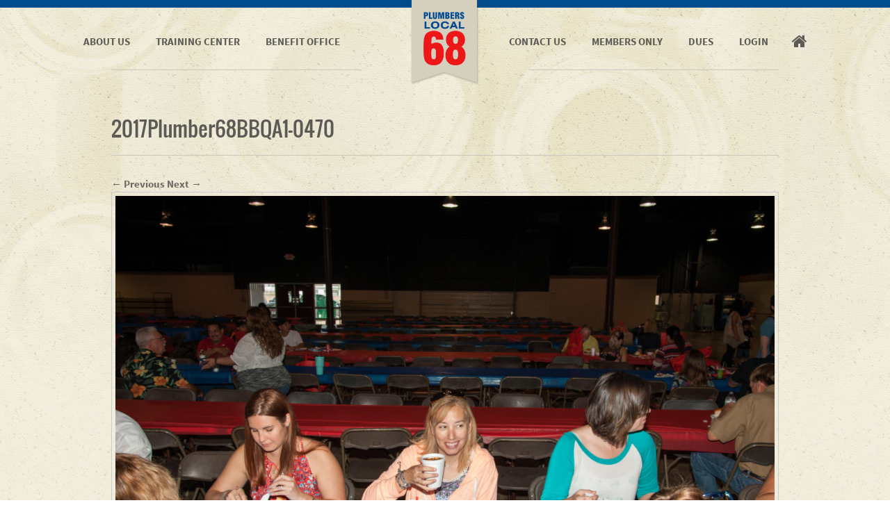

--- FILE ---
content_type: text/html; charset=UTF-8
request_url: https://www.plu68.com/members-only/galleries/125th-picnic-service-award-ceremony/2017plumber68bbqa1-0470/
body_size: 6233
content:
<!DOCTYPE html>
<html lang="en-US">
<head>
<meta charset="UTF-8" />
<meta name="viewport" content="width=device-width, initial-scale=1.0, maximum-scale=1.0, user-scalable=0">
<meta name="google-site-verification" content="svTAUfiz913_5IsVQY27G2BPSoa080kXoR_f1OwG-R4" />
<title>2017Plumber68BBQA1-0470 - Plumbers Local Union 68</title>
<meta name='robots' content='index, follow, max-image-preview:large, max-snippet:-1, max-video-preview:-1' />

	<!-- This site is optimized with the Yoast SEO plugin v26.7 - https://yoast.com/wordpress/plugins/seo/ -->
	<link rel="canonical" href="https://www.plu68.com/members-only/galleries/125th-picnic-service-award-ceremony/2017plumber68bbqa1-0470/" />
	<meta property="og:locale" content="en_US" />
	<meta property="og:type" content="article" />
	<meta property="og:title" content="2017Plumber68BBQA1-0470 - Plumbers Local Union 68" />
	<meta property="og:url" content="https://www.plu68.com/members-only/galleries/125th-picnic-service-award-ceremony/2017plumber68bbqa1-0470/" />
	<meta property="og:site_name" content="Plumbers Local Union 68" />
	<meta property="article:publisher" content="https://www.facebook.com/Plumbers-Local-Union-68-1736790789869635/" />
	<meta property="og:image" content="https://www.plu68.com/members-only/galleries/125th-picnic-service-award-ceremony/2017plumber68bbqa1-0470" />
	<meta property="og:image:width" content="1200" />
	<meta property="og:image:height" content="798" />
	<meta property="og:image:type" content="image/jpeg" />
	<meta name="twitter:card" content="summary_large_image" />
	<script type="application/ld+json" class="yoast-schema-graph">{"@context":"https://schema.org","@graph":[{"@type":"WebPage","@id":"https://www.plu68.com/members-only/galleries/125th-picnic-service-award-ceremony/2017plumber68bbqa1-0470/","url":"https://www.plu68.com/members-only/galleries/125th-picnic-service-award-ceremony/2017plumber68bbqa1-0470/","name":"2017Plumber68BBQA1-0470 - Plumbers Local Union 68","isPartOf":{"@id":"https://www.plu68.com/#website"},"primaryImageOfPage":{"@id":"https://www.plu68.com/members-only/galleries/125th-picnic-service-award-ceremony/2017plumber68bbqa1-0470/#primaryimage"},"image":{"@id":"https://www.plu68.com/members-only/galleries/125th-picnic-service-award-ceremony/2017plumber68bbqa1-0470/#primaryimage"},"thumbnailUrl":"https://plu68.s3.amazonaws.com/2017/09/2017Plumber68BBQA1-0470.jpg","datePublished":"2017-07-03T15:00:16+00:00","breadcrumb":{"@id":"https://www.plu68.com/members-only/galleries/125th-picnic-service-award-ceremony/2017plumber68bbqa1-0470/#breadcrumb"},"inLanguage":"en-US","potentialAction":[{"@type":"ReadAction","target":["https://www.plu68.com/members-only/galleries/125th-picnic-service-award-ceremony/2017plumber68bbqa1-0470/"]}]},{"@type":"ImageObject","inLanguage":"en-US","@id":"https://www.plu68.com/members-only/galleries/125th-picnic-service-award-ceremony/2017plumber68bbqa1-0470/#primaryimage","url":"https://plu68.s3.amazonaws.com/2017/09/2017Plumber68BBQA1-0470.jpg","contentUrl":"https://plu68.s3.amazonaws.com/2017/09/2017Plumber68BBQA1-0470.jpg"},{"@type":"BreadcrumbList","@id":"https://www.plu68.com/members-only/galleries/125th-picnic-service-award-ceremony/2017plumber68bbqa1-0470/#breadcrumb","itemListElement":[{"@type":"ListItem","position":1,"name":"Home","item":"https://www.plu68.com/"},{"@type":"ListItem","position":2,"name":"125th Picnic and Service Award Ceremony","item":"https://www.plu68.com/members-only/galleries/125th-picnic-service-award-ceremony/"},{"@type":"ListItem","position":3,"name":"2017Plumber68BBQA1-0470"}]},{"@type":"WebSite","@id":"https://www.plu68.com/#website","url":"https://www.plu68.com/","name":"Plumbers Local Union 68","description":"","publisher":{"@id":"https://www.plu68.com/#organization"},"potentialAction":[{"@type":"SearchAction","target":{"@type":"EntryPoint","urlTemplate":"https://www.plu68.com/?s={search_term_string}"},"query-input":{"@type":"PropertyValueSpecification","valueRequired":true,"valueName":"search_term_string"}}],"inLanguage":"en-US"},{"@type":"Organization","@id":"https://www.plu68.com/#organization","name":"Plumbers Local Union 68","url":"https://www.plu68.com/","logo":{"@type":"ImageObject","inLanguage":"en-US","@id":"https://www.plu68.com/#/schema/logo/image/","url":"https://plu68.s3.amazonaws.com/2017/09/texas-logo-1.png","contentUrl":"https://plu68.s3.amazonaws.com/2017/09/texas-logo-1.png","width":397,"height":380,"caption":"Plumbers Local Union 68"},"image":{"@id":"https://www.plu68.com/#/schema/logo/image/"},"sameAs":["https://www.facebook.com/Plumbers-Local-Union-68-1736790789869635/"]}]}</script>
	<!-- / Yoast SEO plugin. -->


<style id='wp-img-auto-sizes-contain-inline-css' type='text/css'>
img:is([sizes=auto i],[sizes^="auto," i]){contain-intrinsic-size:3000px 1500px}
/*# sourceURL=wp-img-auto-sizes-contain-inline-css */
</style>
<style id='classic-theme-styles-inline-css' type='text/css'>
/*! This file is auto-generated */
.wp-block-button__link{color:#fff;background-color:#32373c;border-radius:9999px;box-shadow:none;text-decoration:none;padding:calc(.667em + 2px) calc(1.333em + 2px);font-size:1.125em}.wp-block-file__button{background:#32373c;color:#fff;text-decoration:none}
/*# sourceURL=/wp-includes/css/classic-themes.min.css */
</style>
<link rel='stylesheet' id='featherlight-css-css' href='https://www.plu68.com/wp-content/themes/bigsplash/inc/featherlight/featherlight.css?ver=1' type='text/css' media='all' />
<link rel='stylesheet' id='featherlight-gallery-css-css' href='https://www.plu68.com/wp-content/themes/bigsplash/inc/featherlight/featherlight.gallery.css?ver=1' type='text/css' media='all' />
<link rel='stylesheet' id='fontawesome-css' href='https://www.plu68.com/wp-content/themes/bigsplash/inc/fontawesome/css/font-awesome.min.css?ver=1' type='text/css' media='all' />
<link rel='stylesheet' id='big-splash-style-css' href='https://www.plu68.com/wp-content/themes/bigsplash/style.css?ver=1' type='text/css' media='all' />
<link rel='stylesheet' id='print-css' href='https://www.plu68.com/wp-content/themes/bigsplash/css/print.css?ver=1' type='text/css' media='all' />
<link rel='stylesheet' id='responsive-css' href='https://www.plu68.com/wp-content/themes/bigsplash/css/responsive.css?ver=1' type='text/css' media='all' />
<script type="text/javascript" src="https://www.plu68.com/wp-includes/js/jquery/jquery.min.js?ver=3.7.1" id="jquery-core-js"></script>
<script type="text/javascript" src="https://www.plu68.com/wp-includes/js/jquery/jquery-migrate.min.js?ver=3.4.1" id="jquery-migrate-js"></script>
<script type="text/javascript" src="https://www.plu68.com/wp-content/themes/bigsplash/js/jquery.detect_swipe.js?ver=1" id="detect_swipe-js"></script>
<script type="text/javascript" src="https://www.plu68.com/wp-content/themes/bigsplash/inc/featherlight/featherlight.js?ver=1" id="featherlight-js-js"></script>
<script type="text/javascript" src="https://www.plu68.com/wp-content/themes/bigsplash/inc/featherlight/featherlight.gallery.js?ver=1" id="featherlight-gallery-js-js"></script>
<script type="text/javascript" src="https://www.plu68.com/wp-content/themes/bigsplash/js/field-kit.min.js?ver=6.9" id="fieldkit-js-js"></script>
<script type="text/javascript" src="https://www.plu68.com/wp-content/themes/bigsplash/js/scripts.js?ver=1" id="bs_front-end_scripts-js"></script>

            <style type="text/css">
                #wpadminbar .quicklinks #wp-admin-bar-abus_switch_to_user ul li .ab-item {
                    height: auto;
                }
                #abus_search_text {
                    width: 280px;
                    margin: 0;
                    padding: 0 8px;
                    line-height: 2;
                    min-height: 30px;
                    box-shadow: 0 0 0 transparent;
                    border-radius: 4px;
                    border: 1px solid #7e8993;
                    background-color: #ffffff;
                    color: #32373c;
                    font-size: 14px;
                    box-sizing: border-box;
                    vertical-align: top;
                }
                #abus_search_text:focus {
                    border-color: #007cba;
                    box-shadow: 0 0 0 1px #007cba;
                    outline: 2px solid transparent;
                }
                #abus_search_submit {
                    font-size: 13px;
                    padding: 0 10px;
                    min-height: 30px;
                    border-width: 1px;
                    border-radius: 3px;
                    color: #0071a1;
                    border-color: #0071a1;
                    background-color: #f3f5f6;
                    line-height: 2;
                    box-sizing: border-box;
                    vertical-align: top;
                 }
                 #abus_search_submit:hover {
                    background: #f1f1f1;
                    border-color: #016087;
                    color: #016087;
                 }
            </style>
        <meta name="generator" content="webp-uploads 2.6.0">
<style type="text/css">.recentcomments a{display:inline !important;padding:0 !important;margin:0 !important;}</style><link rel="icon" href="https://plu68.s3.amazonaws.com/2018/02/texas-logo-55x55.png" sizes="32x32" />
<link rel="icon" href="https://plu68.s3.amazonaws.com/2018/02/texas-logo.png" sizes="192x192" />
<link rel="apple-touch-icon" href="https://plu68.s3.amazonaws.com/2018/02/texas-logo.png" />
<meta name="msapplication-TileImage" content="https://plu68.s3.amazonaws.com/2018/02/texas-logo.png" />
<!--[if lt IE 9]>
<script src="https://www.plu68.com/wp-content/themes/bigsplash/js/html5.js" type="text/javascript"></script>
<![endif]-->
<script>
  (function(i,s,o,g,r,a,m){i['GoogleAnalyticsObject']=r;i[r]=i[r]||function(){
  (i[r].q=i[r].q||[]).push(arguments)},i[r].l=1*new Date();a=s.createElement(o),
  m=s.getElementsByTagName(o)[0];a.async=1;a.src=g;m.parentNode.insertBefore(a,m)
  })(window,document,'script','https://www.google-analytics.com/analytics.js','ga');
  ga('create', 'UA-63661807-50', 'auto');
  ga('send', 'pageview');
</script>
<style id='global-styles-inline-css' type='text/css'>
:root{--wp--preset--aspect-ratio--square: 1;--wp--preset--aspect-ratio--4-3: 4/3;--wp--preset--aspect-ratio--3-4: 3/4;--wp--preset--aspect-ratio--3-2: 3/2;--wp--preset--aspect-ratio--2-3: 2/3;--wp--preset--aspect-ratio--16-9: 16/9;--wp--preset--aspect-ratio--9-16: 9/16;--wp--preset--color--black: #000000;--wp--preset--color--cyan-bluish-gray: #abb8c3;--wp--preset--color--white: #ffffff;--wp--preset--color--pale-pink: #f78da7;--wp--preset--color--vivid-red: #cf2e2e;--wp--preset--color--luminous-vivid-orange: #ff6900;--wp--preset--color--luminous-vivid-amber: #fcb900;--wp--preset--color--light-green-cyan: #7bdcb5;--wp--preset--color--vivid-green-cyan: #00d084;--wp--preset--color--pale-cyan-blue: #8ed1fc;--wp--preset--color--vivid-cyan-blue: #0693e3;--wp--preset--color--vivid-purple: #9b51e0;--wp--preset--gradient--vivid-cyan-blue-to-vivid-purple: linear-gradient(135deg,rgb(6,147,227) 0%,rgb(155,81,224) 100%);--wp--preset--gradient--light-green-cyan-to-vivid-green-cyan: linear-gradient(135deg,rgb(122,220,180) 0%,rgb(0,208,130) 100%);--wp--preset--gradient--luminous-vivid-amber-to-luminous-vivid-orange: linear-gradient(135deg,rgb(252,185,0) 0%,rgb(255,105,0) 100%);--wp--preset--gradient--luminous-vivid-orange-to-vivid-red: linear-gradient(135deg,rgb(255,105,0) 0%,rgb(207,46,46) 100%);--wp--preset--gradient--very-light-gray-to-cyan-bluish-gray: linear-gradient(135deg,rgb(238,238,238) 0%,rgb(169,184,195) 100%);--wp--preset--gradient--cool-to-warm-spectrum: linear-gradient(135deg,rgb(74,234,220) 0%,rgb(151,120,209) 20%,rgb(207,42,186) 40%,rgb(238,44,130) 60%,rgb(251,105,98) 80%,rgb(254,248,76) 100%);--wp--preset--gradient--blush-light-purple: linear-gradient(135deg,rgb(255,206,236) 0%,rgb(152,150,240) 100%);--wp--preset--gradient--blush-bordeaux: linear-gradient(135deg,rgb(254,205,165) 0%,rgb(254,45,45) 50%,rgb(107,0,62) 100%);--wp--preset--gradient--luminous-dusk: linear-gradient(135deg,rgb(255,203,112) 0%,rgb(199,81,192) 50%,rgb(65,88,208) 100%);--wp--preset--gradient--pale-ocean: linear-gradient(135deg,rgb(255,245,203) 0%,rgb(182,227,212) 50%,rgb(51,167,181) 100%);--wp--preset--gradient--electric-grass: linear-gradient(135deg,rgb(202,248,128) 0%,rgb(113,206,126) 100%);--wp--preset--gradient--midnight: linear-gradient(135deg,rgb(2,3,129) 0%,rgb(40,116,252) 100%);--wp--preset--font-size--small: 13px;--wp--preset--font-size--medium: 20px;--wp--preset--font-size--large: 36px;--wp--preset--font-size--x-large: 42px;--wp--preset--spacing--20: 0.44rem;--wp--preset--spacing--30: 0.67rem;--wp--preset--spacing--40: 1rem;--wp--preset--spacing--50: 1.5rem;--wp--preset--spacing--60: 2.25rem;--wp--preset--spacing--70: 3.38rem;--wp--preset--spacing--80: 5.06rem;--wp--preset--shadow--natural: 6px 6px 9px rgba(0, 0, 0, 0.2);--wp--preset--shadow--deep: 12px 12px 50px rgba(0, 0, 0, 0.4);--wp--preset--shadow--sharp: 6px 6px 0px rgba(0, 0, 0, 0.2);--wp--preset--shadow--outlined: 6px 6px 0px -3px rgb(255, 255, 255), 6px 6px rgb(0, 0, 0);--wp--preset--shadow--crisp: 6px 6px 0px rgb(0, 0, 0);}:where(.is-layout-flex){gap: 0.5em;}:where(.is-layout-grid){gap: 0.5em;}body .is-layout-flex{display: flex;}.is-layout-flex{flex-wrap: wrap;align-items: center;}.is-layout-flex > :is(*, div){margin: 0;}body .is-layout-grid{display: grid;}.is-layout-grid > :is(*, div){margin: 0;}:where(.wp-block-columns.is-layout-flex){gap: 2em;}:where(.wp-block-columns.is-layout-grid){gap: 2em;}:where(.wp-block-post-template.is-layout-flex){gap: 1.25em;}:where(.wp-block-post-template.is-layout-grid){gap: 1.25em;}.has-black-color{color: var(--wp--preset--color--black) !important;}.has-cyan-bluish-gray-color{color: var(--wp--preset--color--cyan-bluish-gray) !important;}.has-white-color{color: var(--wp--preset--color--white) !important;}.has-pale-pink-color{color: var(--wp--preset--color--pale-pink) !important;}.has-vivid-red-color{color: var(--wp--preset--color--vivid-red) !important;}.has-luminous-vivid-orange-color{color: var(--wp--preset--color--luminous-vivid-orange) !important;}.has-luminous-vivid-amber-color{color: var(--wp--preset--color--luminous-vivid-amber) !important;}.has-light-green-cyan-color{color: var(--wp--preset--color--light-green-cyan) !important;}.has-vivid-green-cyan-color{color: var(--wp--preset--color--vivid-green-cyan) !important;}.has-pale-cyan-blue-color{color: var(--wp--preset--color--pale-cyan-blue) !important;}.has-vivid-cyan-blue-color{color: var(--wp--preset--color--vivid-cyan-blue) !important;}.has-vivid-purple-color{color: var(--wp--preset--color--vivid-purple) !important;}.has-black-background-color{background-color: var(--wp--preset--color--black) !important;}.has-cyan-bluish-gray-background-color{background-color: var(--wp--preset--color--cyan-bluish-gray) !important;}.has-white-background-color{background-color: var(--wp--preset--color--white) !important;}.has-pale-pink-background-color{background-color: var(--wp--preset--color--pale-pink) !important;}.has-vivid-red-background-color{background-color: var(--wp--preset--color--vivid-red) !important;}.has-luminous-vivid-orange-background-color{background-color: var(--wp--preset--color--luminous-vivid-orange) !important;}.has-luminous-vivid-amber-background-color{background-color: var(--wp--preset--color--luminous-vivid-amber) !important;}.has-light-green-cyan-background-color{background-color: var(--wp--preset--color--light-green-cyan) !important;}.has-vivid-green-cyan-background-color{background-color: var(--wp--preset--color--vivid-green-cyan) !important;}.has-pale-cyan-blue-background-color{background-color: var(--wp--preset--color--pale-cyan-blue) !important;}.has-vivid-cyan-blue-background-color{background-color: var(--wp--preset--color--vivid-cyan-blue) !important;}.has-vivid-purple-background-color{background-color: var(--wp--preset--color--vivid-purple) !important;}.has-black-border-color{border-color: var(--wp--preset--color--black) !important;}.has-cyan-bluish-gray-border-color{border-color: var(--wp--preset--color--cyan-bluish-gray) !important;}.has-white-border-color{border-color: var(--wp--preset--color--white) !important;}.has-pale-pink-border-color{border-color: var(--wp--preset--color--pale-pink) !important;}.has-vivid-red-border-color{border-color: var(--wp--preset--color--vivid-red) !important;}.has-luminous-vivid-orange-border-color{border-color: var(--wp--preset--color--luminous-vivid-orange) !important;}.has-luminous-vivid-amber-border-color{border-color: var(--wp--preset--color--luminous-vivid-amber) !important;}.has-light-green-cyan-border-color{border-color: var(--wp--preset--color--light-green-cyan) !important;}.has-vivid-green-cyan-border-color{border-color: var(--wp--preset--color--vivid-green-cyan) !important;}.has-pale-cyan-blue-border-color{border-color: var(--wp--preset--color--pale-cyan-blue) !important;}.has-vivid-cyan-blue-border-color{border-color: var(--wp--preset--color--vivid-cyan-blue) !important;}.has-vivid-purple-border-color{border-color: var(--wp--preset--color--vivid-purple) !important;}.has-vivid-cyan-blue-to-vivid-purple-gradient-background{background: var(--wp--preset--gradient--vivid-cyan-blue-to-vivid-purple) !important;}.has-light-green-cyan-to-vivid-green-cyan-gradient-background{background: var(--wp--preset--gradient--light-green-cyan-to-vivid-green-cyan) !important;}.has-luminous-vivid-amber-to-luminous-vivid-orange-gradient-background{background: var(--wp--preset--gradient--luminous-vivid-amber-to-luminous-vivid-orange) !important;}.has-luminous-vivid-orange-to-vivid-red-gradient-background{background: var(--wp--preset--gradient--luminous-vivid-orange-to-vivid-red) !important;}.has-very-light-gray-to-cyan-bluish-gray-gradient-background{background: var(--wp--preset--gradient--very-light-gray-to-cyan-bluish-gray) !important;}.has-cool-to-warm-spectrum-gradient-background{background: var(--wp--preset--gradient--cool-to-warm-spectrum) !important;}.has-blush-light-purple-gradient-background{background: var(--wp--preset--gradient--blush-light-purple) !important;}.has-blush-bordeaux-gradient-background{background: var(--wp--preset--gradient--blush-bordeaux) !important;}.has-luminous-dusk-gradient-background{background: var(--wp--preset--gradient--luminous-dusk) !important;}.has-pale-ocean-gradient-background{background: var(--wp--preset--gradient--pale-ocean) !important;}.has-electric-grass-gradient-background{background: var(--wp--preset--gradient--electric-grass) !important;}.has-midnight-gradient-background{background: var(--wp--preset--gradient--midnight) !important;}.has-small-font-size{font-size: var(--wp--preset--font-size--small) !important;}.has-medium-font-size{font-size: var(--wp--preset--font-size--medium) !important;}.has-large-font-size{font-size: var(--wp--preset--font-size--large) !important;}.has-x-large-font-size{font-size: var(--wp--preset--font-size--x-large) !important;}
/*# sourceURL=global-styles-inline-css */
</style>
</head>

<body class="attachment wp-singular attachment-template-default single single-attachment postid-1728 attachmentid-1728 attachment-jpeg wp-theme-bigsplash">
<!--[if ( lt IE 8) ]>
	<div class="chromeframe"><p>You are using an <strong>outdated</strong> browser. Please <a target="_blank" href="http://browsehappy.com/">upgrade your browser</a> to improve your experience.</p></div>
<![endif]-->

		<header id="masthead" class="site-header" role="banner">
		<div class="blue-bar"></div>
		<div id="logo"><a href="https://www.plu68.com/" title="Click here to return to the home page" rel="home"><h1>Plumbers Local Union 68</h1></a></div>
		
		<div id="mobile-menu">Menu</div>
		<nav role="navigation" id="nav" class="site-navigation main-navigation">
			
			<div class="assistive-text skip-link"><a href="#content" title="Click here to skip to the content" rel="nofollow">Skip to content</a></div>

			<div class="menu-main-container"><ul id="menu-main" class="menu"><li id="menu-item-838" class="menu-item menu-item-type-post_type menu-item-object-page menu-item-has-children menu-item-838"><a href="https://www.plu68.com/about-us/history/">About Us</a>
<ul class="sub-menu">
	<li id="menu-item-56" class="menu-item menu-item-type-post_type menu-item-object-page menu-item-56"><a href="https://www.plu68.com/about-us/history/">History</a></li>
	<li id="menu-item-55" class="menu-item menu-item-type-post_type menu-item-object-page menu-item-55"><a href="https://www.plu68.com/about-us/standards-of-excellence/">Standards of Excellence</a></li>
	<li id="menu-item-54" class="menu-item menu-item-type-post_type menu-item-object-page menu-item-54"><a href="https://www.plu68.com/about-us/links/">Helpful Links</a></li>
	<li id="menu-item-53" class="menu-item menu-item-type-post_type menu-item-object-page menu-item-53"><a href="https://www.plu68.com/about-us/officers/">Officers</a></li>
	<li id="menu-item-52" class="menu-item menu-item-type-post_type menu-item-object-page menu-item-52"><a href="https://www.plu68.com/about-us/recruiting-areas/">Recruiting Areas</a></li>
	<li id="menu-item-1175" class="menu-item menu-item-type-post_type menu-item-object-page menu-item-1175"><a href="https://www.plu68.com/contractors-owners/">Contractors/Owners</a></li>
</ul>
</li>
<li id="menu-item-890" class="menu-item menu-item-type-post_type menu-item-object-page menu-item-has-children menu-item-890"><a href="https://www.plu68.com/training-center/journeyman-training/">Training Center</a>
<ul class="sub-menu">
	<li id="menu-item-51" class="menu-item menu-item-type-post_type menu-item-object-page menu-item-51"><a href="https://www.plu68.com/training-center/journeyman-training/">Journeyman Training</a></li>
	<li id="menu-item-894" class="menu-item menu-item-type-post_type menu-item-object-page menu-item-894"><a href="https://www.plu68.com/training-center/apprentice-notice/">Apprentice Application Notice, Information and Handbook</a></li>
	<li id="menu-item-50" class="menu-item menu-item-type-post_type menu-item-object-page menu-item-50"><a href="https://www.plu68.com/training-center/work-process-form/">Work Process Form</a></li>
	<li id="menu-item-821" class="menu-item menu-item-type-post_type menu-item-object-page menu-item-821"><a href="https://www.plu68.com/training-center/class-schedule/">Class Schedule</a></li>
	<li id="menu-item-933" class="menu-item menu-item-type-post_type menu-item-object-page menu-item-933"><a href="https://www.plu68.com/training-center/continuing-education/">Continuing Education</a></li>
	<li id="menu-item-1382" class="menu-item menu-item-type-post_type menu-item-object-page menu-item-1382"><a href="https://www.plu68.com/mission-statement-hapjac-policy/">Mission Statement and HAPJAC Policy</a></li>
</ul>
</li>
<li id="menu-item-91" class="gap-left-side menu-item menu-item-type-custom menu-item-object-custom menu-item-91"><a target="_blank" href="http://www.plu68benefitfunds.com/">Benefit Office</a></li>
<li id="menu-item-25" class="gap-right-side menu-item menu-item-type-post_type menu-item-object-page menu-item-25"><a href="https://www.plu68.com/contact-us/">Contact Us</a></li>
<li id="menu-item-21" class="menu-item menu-item-type-post_type menu-item-object-page menu-item-21"><a href="https://www.plu68.com/members-only/">Members Only</a></li>
<li id="menu-item-5048" class="menu-item menu-item-type-custom menu-item-object-custom menu-item-5048"><a href="https://unionmembercenter.com/selectUnion?union=PLU68">Dues</a></li>
<li id="loginlogout"><a href="https://www.plu68.com/members-only/">Login</a></li><li id="home"><a href="https://www.plu68.com"><span class="home_link_text">Home</span><span class="fa fa-home"></span></a></li></ul></div>			<div id="nav-line-wrapper-outer">
				<div id="nav-line-wrapper-inner">
					<span class="nav-line left"></span>
					<span class="nav-line right"></span>
				</div><!-- nav-line-wrapper-inner -->
			</div><!-- nav-line-wrapper-outer -->
		</nav><!-- .site-navigation .main-navigation -->
	</header><!-- #masthead .site-header -->
<div id="page" class="hfeed site">
	<div id="main">
		<div id="primary" class="site-content image-attachment one-column">
			<div id="content" role="main">

			
				<article id="post-1728" class="post-1728 attachment type-attachment status-inherit hentry">
					<header class="entry-header">
						<h1 class="entry-title">2017Plumber68BBQA1-0470</h1>

						<nav id="image-navigation">
							<span class="previous-image"><a href='https://www.plu68.com/members-only/galleries/125th-picnic-service-award-ceremony/2017plumber68bbqa1-0469/'>&larr; Previous</a></span>
							<span class="next-image"><a href='https://www.plu68.com/members-only/galleries/125th-picnic-service-award-ceremony/2017plumber68bbqa1-0471/'>Next &rarr;</a></span>
						</nav><!-- #image-navigation -->
					</header><!-- .entry-header -->

					<div class="entry-content">

						<div class="entry-attachment">
							<div class="attachment">
								
								<a href="https://www.plu68.com/members-only/galleries/125th-picnic-service-award-ceremony/2017plumber68bbqa1-0471/" title="2017Plumber68BBQA1-0470" rel="attachment"><img width="1200" height="798" src="https://plu68.s3.amazonaws.com/2017/09/2017Plumber68BBQA1-0470.jpg" class="aligncenter" alt="" decoding="async" fetchpriority="high" /></a>
							</div><!-- .attachment -->

													</div><!-- .entry-attachment -->

												
					</div><!-- .entry-content -->
				</article><!-- #post-1728 -->

			
			</div><!-- #content -->
		</div><!-- #primary .site-content .image-attachment -->


	</div><!-- #main -->

	<footer id="colophon" class="site-footer" role="contentinfo">
		<ul id="footer-nav">
			<li><a href="https://www.plu68.com/about-us/history/">About Us</a></li>
			<li><a href="https://www.plu68.com/training-center/journeyman-training/">Training Center</a></li>
			<li><a href="http://www.plu68benefitfunds.com/" target="_blank">Benefit Office</a></li>
			<li><a href="https://www.plu68.com/contact-us/
">Contact Us</a></li>
<li><a href="https://unionmembercenter.com/selectUnion?union=PLU68" target="_blank">Pay Dues</a></li>
			<li><a href="https://www.plu68.com/members-only/
">Members Only</a></li>
						<li><a href="https://www.plu68.com/members-only/">Login</a></li>
			<li id="home"><a href="/"><span class="home_link_text">Home</span><span class="fa fa-home"></span></a></li>
		</ul>
		<div id="social">
			<a href="https://www.facebook.com/plumberslocal68
" class="facebook" target="_blank"><span class="home_link_text">Facebook</span><span class="fa-stack fa-lg"><span class="fa fa-circle fa-stack-2x"></span><span class="fa fa-facebook fa-stack-1x"></span></span></a>
		</div>
		<div class="site-info">
						<div class="copy">
				<p>&copy; Plumbers Local Union 68 | <a target="_blank" href="https://www.plu68.com/wp-login.php">Login</a></p>
				<p><a target="_blank" href="https://www.bigsplashwebdesign.com/web-design/">Custom Web Design</a> by <a target="_blank" href="https://www.bigsplashwebdesign.com/">Big Splash Web Design & Marketing</a></p>
			</div>
		</div><!-- .site-info -->
	</footer><!-- #colophon .site-footer -->
</div><!-- #page .hfeed .site -->

<script type="speculationrules">
{"prefetch":[{"source":"document","where":{"and":[{"href_matches":"/*"},{"not":{"href_matches":["/wp-*.php","/wp-admin/*","/wp-content/uploads/*","/wp-content/*","/wp-content/plugins/*","/wp-content/themes/bigsplash/*","/*\\?(.+)"]}},{"not":{"selector_matches":"a[rel~=\"nofollow\"]"}},{"not":{"selector_matches":".no-prefetch, .no-prefetch a"}}]},"eagerness":"conservative"}]}
</script>

</body>
</html>

--- FILE ---
content_type: text/css
request_url: https://www.plu68.com/wp-content/themes/bigsplash/css/responsive.css?ver=1
body_size: 1663
content:
/* =iPhone & iPad
----------------------------------------------- */
@media only screen and (max-width: 768px ) {

embed,
iframe,
object {
	max-width: 100%;
	height: auto;
}
img {
	max-width: 100%;
	height: auto;
	display: block;
	margin: 0 auto;
}
/* =Header
----------------------------------------------- */
#masthead {
	height: auto;
	margin-bottom: 30px;
}
.home .main-navigation, .main-navigation {
	margin: 0;
}
.main-navigation {
	display: none;
	text-align: center;
	height: auto;
}
.main-navigation.active {
	display: block;
}
#mobile-menu {
	display: block;
	text-align: center;
	background:#00508a;
	color:#fff;
	padding: 15px;
	border-bottom: 1px solid #002e50;
}
.main-navigation ul {
	background: #00508a;
}
.main-navigation li {
	float: none;
	margin: 0;
	display: block;
	border-top: 1px solid #006bb9;
	border-bottom: 1px solid #002e50;
}
.main-navigation li.menu-item-has-children > a:after {
	content: '\f0da';
	font-family: 'FontAwesome';
	margin: 0 0 0 10px;
	display: inline-block;
}
.main-navigation li.menu-item-has-children.active > a:after {
	transform: rotate(90deg);
	-moz-transform: rotate(90deg);
	-webkit-transform: rotate(90deg);
}
.main-navigation ul li:hover > ul {
	display: none;
}
.main-navigation ul li.active > ul {
	display: block;
}
.main-navigation li.gap-left-side, .main-navigation li.gap-right-side {
	margin: 0;
}
.main-navigation ul ul {
	float: none;
	position: relative;
	top: 0;
	box-shadow: none;
	text-align: center;
	background: #0091d5;
}
.main-navigation ul ul li {
	border-top: 1px solid #0093ff;
	border-bottom: 1px solid #015594;
}
.main-navigation ul ul li a {
	width: 100%;
}
.main-navigation a {
	display: block;
	line-height: 18px;
	padding: 20px 0;
	color: #fff;
}
#nav-line-wrapper-outer {
	display: none;
}
/* =Front Page
----------------------------------------------- */
#top-section {
	height: auto;
	margin: 0;
	padding: 0 20px;
}
#top-section #logo-section {
	width: 100%;
	padding-left: 0;
	background-size: 280px;
	background-position: center top;
	padding-top: 355px;
}

#top-section .left-logo-section {
    width: 100%;
    display: inline-block;
}
#top-section ul.inline-btns li.small-only {
    display: block;
}
#top-section .right-logo-section {
     width: 100%;
    display: inline-block;
}
#top-section ul.inline-btns li.desktop-only {
    display: none;
}

#top-section #logo-section #years-text {
	text-align: center;
}
#top-section #logo-section #years-text .numberyears {
	font-size: 50px;
}
#top-section #logo-section #years-text .years {
	font-size: 62px;
}
#top-section #logo-section #years-text .ofpride {
	font-size: 29px;
}
#top-section #logo-section #years-text .yearrange {
	font-size: 24px;
}
#top-section #logo-section #years-text .fa-circle {
	line-height: 33px;
}
ul.inline-btns {
	text-align: center;
}
ul.inline-btns li {
	margin-bottom: 20px;
}
#middle-section {
	background: #004e8c;
	height: auto;
	padding: 20px;
}
#middle-section #mid-section-wrapper {
	width: 100%;
}
#middle-section #mid-section-wrapper > div {
	width: 100%;
	float: none;
}
#middle-section #mid-section-wrapper #ready-to-join {
	font-size: 15px;
}
#middle-section #mid-section-wrapper #ready-to-join li {
	margin: 0;
}
#middle-section #mid-section-wrapper #why-be-a {
	border-left: none;
}
#middle-section #mid-section-wrapper #why-be-a h3 {
	line-height: 30px;
}
#bottom-section {
	width: 100%;
	padding: 20px;
}
#bottom-section > div {
	width: 100%;
	float: none;
	margin-bottom: 30px;
}
#bottom-section #officers .officer-name {
	font-size: 20px;
}
#bottom-section #standards {
	border-left: none;
	padding: 0 0 290px 0;
	text-align: center;
}
#bottom-section > div h3 {
	text-align: left;
}
#bottom-section #standards p {
	text-align: left;
}
/* =Content
----------------------------------------------- */
#page {
	width: 100%;
}
.site-content {
	float: none;
	margin: 0;
}
#secondary {
	float: none;
	width: 100%;
	padding: 0 20px;
}
#content {
	margin: 0;
	padding: 0 20px;
}
.home #content {
	padding: 0;
}
.alignleft, .alignright {
	display: block;
	float: none;
	margin: 0 0 1em 0;
}
h1.entry-title, h1.page-title {
	line-height: 35px;
}
table#links-links tr td, table#links-contacts tr td {
	display: block;
	width: 100%;
}
.single-officer span.officer-name {
	font-size: 20px;
}
.officer-board ul {
	width: 100%;
}
.officer-board ul li {
	width: 100%;
	float: none;
}
.two-col > div {
	width: 100%;
	float: none;
	margin-bottom: 30px;
}
.three-col > div {
	width: 100%;
	float: none;
	margin-bottom: 30px;
}
#member-dues table tr td {
	display: block;
}
#members-navigate ul li {
	width: 50%;
}
ul#documents li {
	width: 100%;
	float: none;
}
#gallery-archive li {
	width: 100%;
	float: none;
}
#gallery-single li {
	width: 50%;
	padding: 10px;
}
#gallery-single li.clear {
	clear: none;
}
#committees ul {
	width: 100%;
}
#committees ul li.member {
	width: 100%;
}
#newsletter-archive li {
	width: 100%;
	float: none;
}
.jt-class {
	padding: 0;
}
.jt-class .center {
	text-align: left;
}
.jt-class h3 {
	background: #004574;
	color: #fff;
	padding: 20px 60px 20px 20px;
	position: relative;
}
.jt-class h3:after {
	content: '\f138';
	font-family: 'FontAwesome';
	color: #fff;
	display: inline-block;
	position: absolute;
	right: 20px;
	top: 50%;
	margin-top: -15px;
}
.jt-class .jt-content {
	display: none;
}
.jt-class.active .jt-content {
	display: block;
}
.jt-class.active h3:after {
	transform: rotate(90deg);
	-moz-transform: rotate(90deg);
	-webkit-transform: rotate(90deg);
}
/* =Footer
----------------------------------------------- */
.home .site-footer {
	width: 100%;
}
#footer-nav li {
	display: block;
	padding: 10px 0;
}
/* =Contractors Landing Page
----------------------------------------------- */
#contractors #your-goals {
	background: none;
	color: inherit;
	padding: 0;
	height: auto;
}
#contractors #your-goals ul {
	width: 100%;
	float: none;
}
#contractors #standard {
	padding: 0;
}
#contractors #safety {
	background: none;
	color: inherit;
	padding: 0;
}
#contractors #insurance {
	padding: 0;
}
#contractors #insurance ul {
	margin-left: 20px;
}
#contractors #training {
	padding: 0;
}
#contractors #training ul.curriculum li {
	width: 100%;
	float: none;
}
#contractors #cpe {
	padding: 0;
}
#contractors #cpe ul {
	margin-left: 20px;
}
#contractors #veterans {
	padding: 0;
}
#contractors #consideration {
	padding: 20px;
	font-size: 15px;
}
}
/* =iPad Specific
----------------------------------------------- */
@media only screen and (min-width: 768px ) and (max-width: 1024px ) {
	.alignleft {
		display: inline;
		float: left;
		margin-right: 1.5em;
		margin-bottom: 1em;
	}
	.alignright {
		display: inline;
		float: right;
		margin-left: 1.5em;
		margin-bottom: 1em;
	}
}